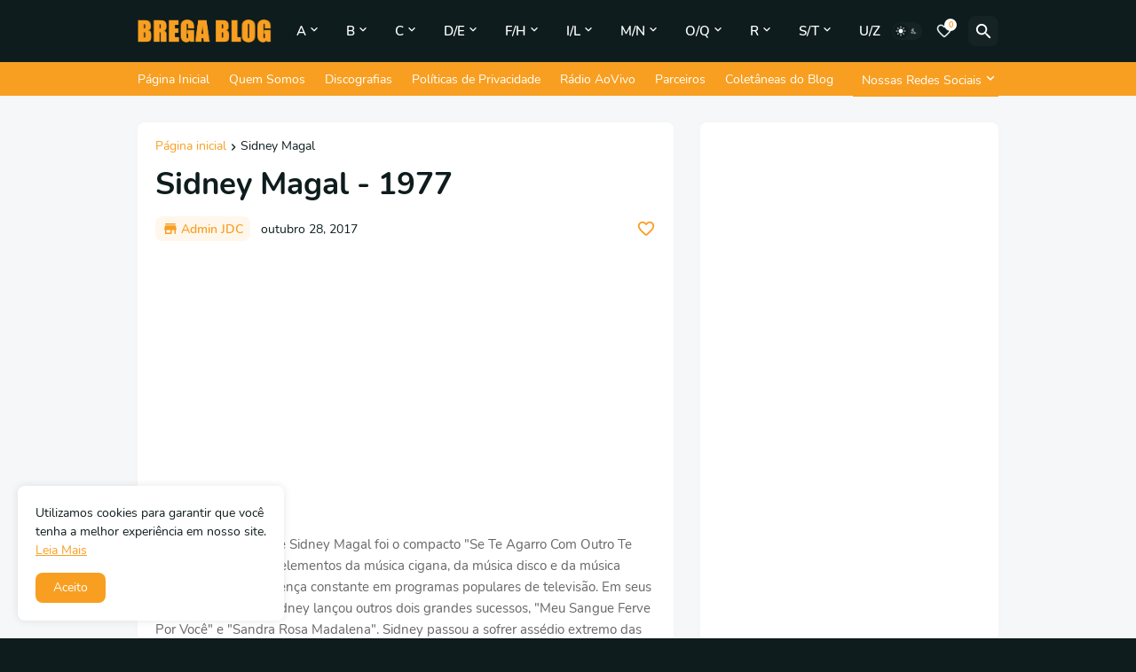

--- FILE ---
content_type: text/html; charset=utf-8
request_url: https://www.google.com/recaptcha/api2/aframe
body_size: 269
content:
<!DOCTYPE HTML><html><head><meta http-equiv="content-type" content="text/html; charset=UTF-8"></head><body><script nonce="hvM5SR0UGnXDvwzbLzIhrA">/** Anti-fraud and anti-abuse applications only. See google.com/recaptcha */ try{var clients={'sodar':'https://pagead2.googlesyndication.com/pagead/sodar?'};window.addEventListener("message",function(a){try{if(a.source===window.parent){var b=JSON.parse(a.data);var c=clients[b['id']];if(c){var d=document.createElement('img');d.src=c+b['params']+'&rc='+(localStorage.getItem("rc::a")?sessionStorage.getItem("rc::b"):"");window.document.body.appendChild(d);sessionStorage.setItem("rc::e",parseInt(sessionStorage.getItem("rc::e")||0)+1);localStorage.setItem("rc::h",'1769097713806');}}}catch(b){}});window.parent.postMessage("_grecaptcha_ready", "*");}catch(b){}</script></body></html>